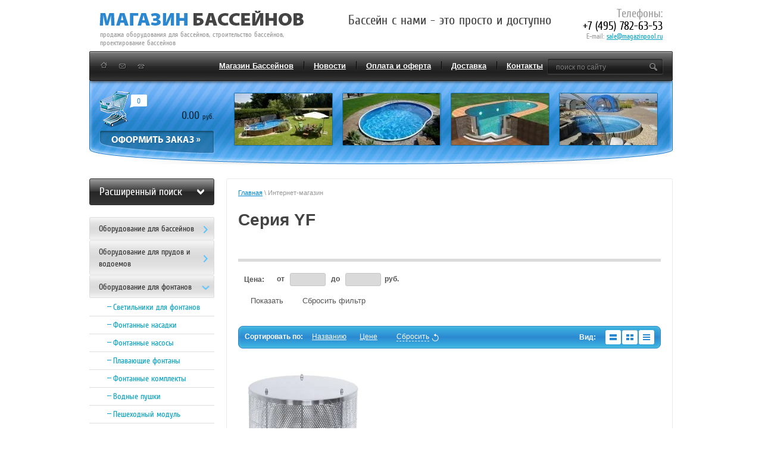

--- FILE ---
content_type: text/html; charset=utf-8
request_url: https://magazinpool.ru/internet-magazin/folder/seriya-yf
body_size: 20637
content:
<!doctype html>
<!--[if lt IE 7]> <html class="no-js lt-ie9 lt-ie8 lt-ie7" lang="ru"> <![endif]-->
<!--[if IE 7]> <html class="no-js lt-ie9 lt-ie8" lang="ru"> <![endif]-->
<!--[if IE 8]> <html class="no-js lt-ie9" lang="ru"> <![endif]-->
<!--[if gt IE 8]><!--> 
<html class="no-js" lang="ru">
<!--<![endif]--><head>
<link rel="icon" href="http://magazinpool.ru/favicon.ico" type="image/x-icon" />
<link rel="shortcut icon" href="http://magazinpool.ru/favicon.ico" type="image/x-icon" />
<meta name="robots" content="all"/>
<meta http-equiv="Content-Type" content="text/html; charset=UTF-8" />
<meta name="keywords" content="Серия YF " />
<meta name="SKYPE_TOOLBAR" content="SKYPE_TOOLBAR_PARSER_COMPATIBLE" />
<meta name="description" content="Серия YF " />
<meta name="keywords" content="Серия YF " />
<title>Серия YF </title>

<link href="/t/v169/images/styles.css" rel="stylesheet" type="text/css" />
<link href="/t/v169/images/styles_shop.css" rel="stylesheet" type="text/css" />

<script src="/g/libs/jquery/1.10.2/jquery.min.js"></script>

<script type="text/javascript" src="/t/v169/images/dropdown_menu.js"></script>
<meta name="google-site-verification" content="jKa1e4ym-ZnKylK9jWJjvVgnmSByIQ_gAk0V3od4uDE" />
<meta name="yandex-verification" content="4b67d6399b647404" />
<link rel='stylesheet' type='text/css' href='/shared/highslide-4.1.13/highslide.min.css'/>
<script type='text/javascript' src='/shared/highslide-4.1.13/highslide-full.packed.js'></script>
<script type='text/javascript'>
hs.graphicsDir = '/shared/highslide-4.1.13/graphics/';
hs.outlineType = null;
hs.showCredits = false;
hs.lang={cssDirection:'ltr',loadingText:'Загрузка...',loadingTitle:'Кликните чтобы отменить',focusTitle:'Нажмите чтобы перенести вперёд',fullExpandTitle:'Увеличить',fullExpandText:'Полноэкранный',previousText:'Предыдущий',previousTitle:'Назад (стрелка влево)',nextText:'Далее',nextTitle:'Далее (стрелка вправо)',moveTitle:'Передвинуть',moveText:'Передвинуть',closeText:'Закрыть',closeTitle:'Закрыть (Esc)',resizeTitle:'Восстановить размер',playText:'Слайд-шоу',playTitle:'Слайд-шоу (пробел)',pauseText:'Пауза',pauseTitle:'Приостановить слайд-шоу (пробел)',number:'Изображение %1/%2',restoreTitle:'Нажмите чтобы посмотреть картинку, используйте мышь для перетаскивания. Используйте клавиши вперёд и назад'};</script>

            <!-- 46b9544ffa2e5e73c3c971fe2ede35a5 -->
            <script src='/shared/s3/js/lang/ru.js'></script>
            <script src='/shared/s3/js/common.min.js'></script>
        <link rel='stylesheet' type='text/css' href='/shared/s3/css/calendar.css' /><link rel="icon" href="/favicon.ico" type="image/x-icon">

<!--s3_require-->
<link rel="stylesheet" href="/g/basestyle/1.0.1/user/user.css" type="text/css"/>
<link rel="stylesheet" href="/g/basestyle/1.0.1/user/user.blue.css" type="text/css"/>
<script type="text/javascript" src="/g/basestyle/1.0.1/user/user.js" async></script>
<!--/s3_require-->

			
		
		
		
			<link rel="stylesheet" type="text/css" href="/g/shop2v2/default/css/theme.less.css">		
			<script type="text/javascript" src="/g/printme.js"></script>
		<script type="text/javascript" src="/g/shop2v2/default/js/tpl.js"></script>
		<script type="text/javascript" src="/g/shop2v2/default/js/baron.min.js"></script>
		
			<script type="text/javascript" src="/g/shop2v2/default/js/shop2.2.js"></script>
		
	<script type="text/javascript">shop2.init({"productRefs": [],"apiHash": {"getPromoProducts":"2263b0d8c79e98c708af52502c929f2e","getSearchMatches":"beb70aed1bca6ca86e5a22f260a2ec5a","getFolderCustomFields":"490ad233c75ac89b8b40c4e9a3ed9de9","getProductListItem":"7d02030ce2724e92027c10e23fdc9fe4","cartAddItem":"114f80ebcacc79a8951c221d6b1158bc","cartRemoveItem":"710263370c238126121b19a01ef279a5","cartUpdate":"c5848ee63d23a228446bbf2a5df6b8f8","cartRemoveCoupon":"a3a067e375ddfe12f29612ee532348f6","cartAddCoupon":"f283204d903a714b7c054fd33a1a2c1e","deliveryCalc":"e40c894bf7ac06a0214983b708f019cb","printOrder":"b0ae506934c16997128b57856944a5c0","cancelOrder":"39080c64540bcc4bd9c2b63a7f267efb","cancelOrderNotify":"3e0bf6ca61ed459f1e826303db76b1ac","repeatOrder":"fa4a90fe2fcc8fd613f5967c0225331f","paymentMethods":"e9cb21e917e74c1a59026ee17c696f33","compare":"7b90d289567170ab256f3303e9b84a4f"},"hash": null,"verId": 114329,"mode": "folder","step": "","uri": "/internet-magazin","IMAGES_DIR": "/d/","my": {"list_picture_enlarge":true,"accessory":"\u0410\u043a\u0441\u0435\u0441\u0441\u0443\u0430\u0440\u044b","kit":"\u041a\u043e\u043c\u043f\u043b\u0435\u043a\u0442","recommend":"\u0420\u0435\u043a\u043e\u043c\u0435\u043d\u0434\u0443\u0435\u043c\u044b\u0435","similar":"\u041f\u043e\u0445\u043e\u0436\u0438\u0435","modification":"\u041c\u043e\u0434\u0438\u0444\u0438\u043a\u0430\u0446\u0438\u0438","buy_alias":"\u0414\u043e\u0431\u0430\u0432\u0438\u0442\u044c,<br>\u0432 \u043a\u043e\u0440\u0437\u0438\u043d\u0443"},"shop2_cart_order_payments": 1,"cf_margin_price_enabled": 0,"maps_yandex_key":"","maps_google_key":""});shop2.filter._pre_params = "&s[folder_id]=474213303";</script>
<style type="text/css">.product-item-thumb {width: 200px;}.product-item-thumb .product-image, .product-item-simple .product-image {height: 200px;width: 200px;}.product-item-thumb .product-amount .amount-title {width: 104px;}.product-item-thumb .product-price {width: 150px;}.shop2-product .product-side-l {width: 200px;}.shop2-product .product-image {height: 200px;width: 200px;}.shop2-product .product-thumbnails li {width: 56px;height: 56px;}</style>
<link rel="stylesheet" href="/t/v169/images/css/shop.scss.css">
<script src="/t/v169/images/js/main.js"></script>
<script src="/t/v169/images/modernizr-2.5.3.min.js"></script>
<script type="text/javascript" src="/t/v169/images/no_cookies.js"></script>
<script type="text/javascript" src="/shared/s3/js/shop_pack_4.js"></script>
<script type="text/javascript" src="/t/v169/images/shop_easing.js"></script>


<script type="text/javascript" src="/t/v169/images/link_top.js"></script>



<script type="text/javascript">
hs.captionId = 'the-caption';
hs.outlineType = 'rounded-white';
widgets.addOnloadEvent = function() {
hs.preloadImages(5);
}
</script>


</head>
<body>
<div class="site-wrap">
  <div class="site-wrap-in">
    <header class="site-header">
      <div class="site-logo"><a href="http://magazinpool.ru"><img src="/t/v169/images/logo.png" alt="Компания АПК-Строй" /></a></div>
      <div class="site-activity">продажа оборудования для бассейнов, строительство бассейнов, проектирование бассейнов</div>
      <div class="site-slogan"><p>Бассейн с нами - это просто и доступно</p></div>
      <div class="site-phone"><p><span style="font-size: 14pt;">Телефоны: </span></p>

<p><span style="font-size: 14pt; color: #000000;">+7 (495) 782-63-53</span><br />
E-mail: <a href="mailto:sale@magazinpool.ru">sale@magazinpool.ru</a></p>

<p>&nbsp;</p></div>
            <nav>
        <ul class="top-menu">
                    <li ><a href="/" >Магазин Бассейнов</a></li>
                    <li ><a href="/news" >Новости</a></li>
                    <li ><a href="/oplata-i-oferta" >Оплата и оферта</a></li>
                    <li ><a href="/dostavka" >Доставка</a></li>
                    <li ><a href="/contacts" >Контакты</a></li>
                  </ul>
      </nav>
            <div class="ico1"><a href="/"><img src="/t/v169/images/ico1.png"></a></div>
      <div class="ico2"><a href="/"><img src="/t/v169/images/ico2.png"></a></div>
      <div class="ico3"><a href="/"><img src="/t/v169/images/ico3.png"></a></div>
            <div class="top-pics"> 
                <div class="pics"><a href="/"><img src="/d/verh5.jpg" alt=""></a></div>
                <div class="pics"><a href="/"><img src="/d/verh6.jpg" alt=""></a></div>
                <div class="pics"><a href="/"><img src="/d/verh7.jpg" alt=""></a></div>
                <div class="pics"><a href="/"><img src="/d/verh8.jpg" alt=""></a></div>
         
      </div>
            <div class="cart">
        <div id="shop2-cart-preview">
		<div class="sum">0.00 <span>руб.</span></div>
    <div class="amoun">0</div>
    <a class="zak" href="/internet-magazin/cart"></a>
</div><!-- Cart Preview -->      </div>
      <nav>
        <div class="site-search">
          <form action="/search" method="get"  class="search1" >
            <input name="search" type="text" class="site-search-text" onBlur="this.value=this.value==''?'поиск по сайту':this.value" onFocus="this.value=this.value=='поиск по сайту'?'':this.value;" value="поиск по сайту" />
            <input type="submit" class="site-search-button" value="" />
          <re-captcha data-captcha="recaptcha"
     data-name="captcha"
     data-sitekey="6LcNwrMcAAAAAOCVMf8ZlES6oZipbnEgI-K9C8ld"
     data-lang="ru"
     data-rsize="invisible"
     data-type="image"
     data-theme="light"></re-captcha></form>
        </div>
      </nav>
    </header>
    <div class="site-content-wrap site-content-wrap2">
      <div class="site-content-middle">
        <div class="site-content-middle-in site-content-middle-in2">
          <div class="site-content-middle-in-2">
            <div class="site-path"><a href="/">Главная</a> \ Интернет-магазин&nbsp;</div>
            <h1>Серия YF</h1>
                        <ul class="shop-categor-block shop-categor-block-in">
																																																																																																																																																																																																																																																	</ul>
<br class="clear" />	
	<div class="shop2-cookies-disabled shop2-warning hide"></div>
	
	
	
		
		
							
			
							
			
							
			
		
		
		
			
			

                    
        
                    
        
    
    
        		
			        				<form action="#" class="shop2-filter">
					<a id="shop2-filter"></a>
	
	                			<table class="table-filter-param">
                                    					<tr class="type-text">
						<th>Цена:</th>
						<td>
							<label>
								<strong>от</strong> <input class="shop2-input-float" type="text" value="" name="s[price][min]"/>
							</label>
							<label>
								<strong>до</strong> <input class="shop2-input-float" type="text" value="" name="s[price][max]"/>
							</label>
							&nbsp;<strong>руб.</strong>
						</td>
					</tr>
                
                
                                
                
                
                
                
			</table>
        
	
					<div class="result  hide">
	                    Найдено: <span id="filter-result">0</span>
						<span class="result-arrow">&nbsp;</span>
					</div>
					<a href="#" class="shop2-btn shop2-filter-go">Показать</a>
					<a href="/internet-magazin/folder/seriya-yf" class="shop2-btn">Сбросить фильтр</a>
					<div class="shop2-clear-container"></div>
	
	
				<re-captcha data-captcha="recaptcha"
     data-name="captcha"
     data-sitekey="6LcNwrMcAAAAAOCVMf8ZlES6oZipbnEgI-K9C8ld"
     data-lang="ru"
     data-rsize="invisible"
     data-type="image"
     data-theme="light"></re-captcha></form><!-- Filter -->
	                

        
            
            
            
            
            
            
            
            
            

			<div class="shop2-sorting-panel">
				<div class="sorting">
					<strong class="sort-title">Сортировать по:</strong>
					<a href="#" id="shop2-sorting-name" class="sort-param " data-name="name">Названию<span>&nbsp;</span></a>

                    						<a href="#" id="shop2-sorting-price" class="sort-param " data-name="price">Цене<span>&nbsp;</span></a>
                    
                    
                    
					<a href="#" class="sort-reset"><ins>Сбросить</ins><span>&nbsp;</span></a>
				</div>

				<div class="view-shop">
                    					<strong>Вид:</strong>
					<a href="#" title="Список" data-value="simple" class="shop2-btn simple "><span>&nbsp;</span></a>
					<a href="#" title="Витрина" data-value="thumbs" class="shop2-btn thumbs  active-view"><span>&nbsp;</span></a>
					<a href="#" title="Прайс-лист" data-value="list" class="shop2-btn pricelist "><span>&nbsp;</span></a>
				</div>
			</div>
        
    				    



			<div class="product-list product-list-thumbs">
						        
<form method="post" action="/internet-magazin?mode=cart&amp;action=add" accept-charset="utf-8" class="shop2-product-item product-item-thumb ">

    <input type="hidden" name="kind_id" value="988309903" />
    <input type="hidden" name="product_id" value="776582303" />
    <input type="hidden" name="meta" value="null" />

    <div class="product-top">
        <div class="product-image">
                            <a href="/internet-magazin/product/suction-strainer-yf-400-4-900-l-min-yf-400-zashchitnaya-setka-na-zabor-vody">
                    <img src="/thumb/2/Oh7j_fy0aJYTt58BBOehvA/200r200/d/1450955396_397615_16.jpg" alt="Suction Strainer YF-400, 4&quot;, 900 l/min (YF-400) Защитная сетка на забор воды" title="Suction Strainer YF-400, 4&quot;, 900 l/min (YF-400) Защитная сетка на забор воды" />
                </a>
                <div class="verticalMiddle"></div>
                                </div>

                
        <div class="product-name"><a href="/internet-magazin/product/suction-strainer-yf-400-4-900-l-min-yf-400-zashchitnaya-setka-na-zabor-vody">Suction Strainer YF-400, 4", 900 l/min (YF-400) Защитная сетка на забор воды</a></div>
        
        
	
		
	
	
					<div class="product-article"><span>Артикул:</span> YF-400</div>
	
	        
                
        

 
	
			<div class="product-compare">
			<label>
				<input type="checkbox" value="988309903"/>
				Добавить к сравнению
			</label>
		</div>
		
	
		
		
	

                    
            
				
	<div class="product-amount">
					<div class="amount-title">Количество:</div>
							<div class="shop2-product-amount">
				<button type="button" class="amount-minus">&#8722;</button><input type="text" name="amount" data-kind="988309903"  data-min="1" data-multiplicity="" maxlength="4" value="1" /><button type="button" class="amount-plus">&#43;</button>
			</div>
						</div>
        
    </div>
            <div class="product-bot">
             <div class="product-price">
                	
                			<div class="price-current">Цена по запросу</div>
	            </div>
            
			<button class="shop2-product-btn type-2 buy" type="submit">
			<span>Добавить,<br>в корзину</span>
		</button>
	

<input type="hidden" value="Suction Strainer YF-400, 4&quot;, 900 l/min (YF-400) Защитная сетка на забор воды" name="product_name" />
<input type="hidden" value="https://magazinpool.ru/internet-magazin/product/suction-strainer-yf-400-4-900-l-min-yf-400-zashchitnaya-setka-na-zabor-vody" name="product_link" />                    </div>
    <re-captcha data-captcha="recaptcha"
     data-name="captcha"
     data-sitekey="6LcNwrMcAAAAAOCVMf8ZlES6oZipbnEgI-K9C8ld"
     data-lang="ru"
     data-rsize="invisible"
     data-type="image"
     data-theme="light"></re-captcha></form>	
		</div>
				
			
		
	


	
	<br clear="all">
            </div>
        </div>
      </div>
      <aside class="site-content-left">
      		
	
<div class="shop2-block search-form ">
	<div class="block-title">
		<strong>Расширенный поиск</strong>
		<span>&nbsp;</span>
	</div>
	<div class="block-body">
		<form action="/internet-magazin/search" enctype="multipart/form-data">
			<input type="hidden" name="sort_by" value=""/>
			
							<div class="row">
					<div class="row-title">Цена (руб.):</div>
					<label><span>от</span>&nbsp;<input name="s[price][min]" type="text" size="5" class="small" value="" /></label>
					&nbsp;
					<label><span>до</span>&nbsp;<input name="s[price][max]" type="text" size="5" class="small" value="" /></label>
				</div>
			
							<div class="row">
					<label class="row-title" for="shop2-name">Название:</label>
					<input type="text" name="s[name]" size="20" id="shop2-name" value="" />
				</div>
			
							<div class="row">
					<label class="row-title" for="shop2-article">Артикул:</label>
					<input type="text" name="s[article]" id="shop2-article" value="" />
				</div>
			
							<div class="row">
					<label class="row-title" for="shop2-text">Текст:</label>
					<input type="text" name="search_text" size="20" id="shop2-text"  value="" />
				</div>
			
			
							<div class="row">
					<div class="row-title">Выберите категорию:</div>
					<select name="s[folder_id]" id="s[folder_id]">
						<option value="">Все</option>
																																		<option value="129387603" >
									 Оборудование для бассейнов
								</option>
																												<option value="103619803" >
									&raquo; Фильтр для бассейна
								</option>
																												<option value="500081303" >
									&raquo;&raquo; Фильтровальные установки с насосом
								</option>
																												<option value="500081503" >
									&raquo;&raquo; Фильтр без насоса
								</option>
																												<option value="500081903" >
									&raquo;&raquo; Фильтрующие материалы
								</option>
																												<option value="103620203" >
									&raquo; Закладные из нержавеющей стали
								</option>
																												<option value="103620003" >
									&raquo; Закладные из пластика
								</option>
																												<option value="134444803" >
									&raquo; Химия для бассейнов от Маркопул Кемиклс
								</option>
																												<option value="103620603" >
									&raquo; Химстанции для бассейна
								</option>
																												<option value="141866603" >
									&raquo;&raquo; КРИСТАЛЛ - Российский производитель
								</option>
																												<option value="141867403" >
									&raquo;&raquo; УФ обработка воды бассейна
								</option>
																												<option value="141867603" >
									&raquo;&raquo; Станции дезинфекции из Германии
								</option>
																												<option value="141867803" >
									&raquo;&raquo; Станции дезинфекции из Италии
								</option>
																												<option value="134445003" >
									&raquo; Химия для бассейнов BAYROL Германия
								</option>
																												<option value="103620803" >
									&raquo; Подогрев воды в бассейне
								</option>
																												<option value="149388403" >
									&raquo;&raquo; Электронагреватели
								</option>
																												<option value="149388603" >
									&raquo;&raquo; Теплообменники
								</option>
																												<option value="475359903" >
									&raquo;&raquo; Тепловые насосы
								</option>
																												<option value="475359503" >
									&raquo;&raquo;&raquo; Fairland
								</option>
																												<option value="475359703" >
									&raquo;&raquo;&raquo; Hayward
								</option>
																												<option value="103621003" >
									&raquo; Лестницы для бассейна
								</option>
																												<option value="103621203" >
									&raquo; Противоток - устройство искуственного течения
								</option>
																												<option value="103621403" >
									&raquo; Подводное освещение
								</option>
																												<option value="475835703" >
									&raquo; Роботы пылесосы для бассейна
								</option>
																												<option value="103621603" >
									&raquo; Водопады-фонтаны
								</option>
																												<option value="103621803" >
									&raquo; Аэромассаж (гейзер)
								</option>
																												<option value="103622003" >
									&raquo; Гидромассаж
								</option>
																												<option value="103622203" >
									&raquo; Насосы
								</option>
																												<option value="480800703" >
									&raquo;&raquo; KRIPSOL Испания
								</option>
																												<option value="480801103" >
									&raquo;&raquo; HAYWARD
								</option>
																												<option value="485450103" >
									&raquo;&raquo; AquaViva
								</option>
																												<option value="103622403" >
									&raquo; Блоки управления оборудованием бассейна
								</option>
																												<option value="129080603" >
									&raquo;&raquo; Блоки управления бассейном ДАРИН-ПРО РОССИЯ
								</option>
																												<option value="129080803" >
									&raquo;&raquo; Блоки управления бассейном на основе комплектующих АВВ
								</option>
																												<option value="139874203" >
									&raquo; Трубы и фитинги ПВХ
								</option>
																												<option value="140927003" >
									&raquo;&raquo; Тройники
								</option>
																												<option value="140927203" >
									&raquo;&raquo; Угольник 90 градусов
								</option>
																												<option value="140927403" >
									&raquo;&raquo; Угольник 45 градусов
								</option>
																												<option value="140927603" >
									&raquo;&raquo; Фланцевое соединение
								</option>
																												<option value="140927803" >
									&raquo;&raquo; Трубы
								</option>
																												<option value="140928003" >
									&raquo;&raquo; Краны
								</option>
																												<option value="140928203" >
									&raquo;&raquo; Муфты переходные
								</option>
																												<option value="140928403" >
									&raquo;&raquo; Муфты с внутренней резьбой
								</option>
																												<option value="140928603" >
									&raquo;&raquo; Муфты с наружней резьбой
								</option>
																												<option value="140928803" >
									&raquo;&raquo; Муфты соеденительные
								</option>
																												<option value="140929003" >
									&raquo;&raquo; Обратные клапана
								</option>
																												<option value="140929203" >
									&raquo;&raquo; Муфты разъемные, разборное соединение
								</option>
																												<option value="161541900" >
									&raquo;&raquo; Клей  и прочее
								</option>
																												<option value="480802103" >
									&raquo; Оборудование общественных бассейнов
								</option>
																												<option value="480802303" >
									&raquo;&raquo; Подъемники для инвалидов
								</option>
																												<option value="480802503" >
									&raquo;&raquo; Фитнес
								</option>
																												<option value="480802703" >
									&raquo;&raquo; Разделительные дорожки и стартовые тумбы
								</option>
																												<option value="500081103" >
									&raquo; Осушители воздуха
								</option>
																												<option value="500082703" >
									&raquo; Плавающее покрытие
								</option>
																												<option value="161540500" >
									&raquo; Пленка ПВХ для бассейнов
								</option>
																												<option value="161542700" >
									&raquo; Переливная решетка
								</option>
																												<option value="129388603" >
									 Оборудование для прудов и водоемов
								</option>
																												<option value="103622803" >
									&raquo; Фильтрация для прудов и водоемов
								</option>
																												<option value="103623203" >
									&raquo; Насосы для водоемов, прудов, фонтанов
								</option>
																												<option value="103623403" >
									&raquo; Скиммеры - очистка зеркала воды прудов и водоемов.
								</option>
																												<option value="103623603" >
									&raquo; УФ установки для водоемов, борьба с сине-зелеными водорослями
								</option>
																												<option value="103624003" >
									&raquo; Фонтанные насадки, изливы и каменные фонтаны
								</option>
																												<option value="103624203" >
									&raquo; Освещение прудов водоемов фонтанов
								</option>
																												<option value="103624603" >
									&raquo; Аэраторы - обогащение пруда кислородом
								</option>
																												<option value="103624803" >
									&raquo; Пленка ПВХ, EPDM (бутилкаучук) для гидроизоляции водоема, готовые чаши декоративных водоемов
								</option>
																												<option value="103625003" >
									&raquo; Аксессуары и принадлежности для водоемов
								</option>
																												<option value="103625203" >
									&raquo; Фитинги и шланги для прудового оборудования
								</option>
																												<option value="103623803" >
									&raquo; Биологические препараты для прудов и фонтанов
								</option>
																												<option value="474173503" >
									 Оборудование для фонтанов
								</option>
																												<option value="474174903" >
									&raquo; Светильники для фонтанов
								</option>
																												<option value="474172903" >
									&raquo;&raquo; Серия UL(V) RGB PWM
								</option>
																												<option value="474173103" >
									&raquo;&raquo; Серия ULR RGBW
								</option>
																												<option value="474173303" >
									&raquo;&raquo; cерия XL
								</option>
																												<option value="474173703" >
									&raquo;&raquo; серия PL
								</option>
																												<option value="474173903" >
									&raquo;&raquo; серия Light Fixture
								</option>
																												<option value="474174503" >
									&raquo;&raquo; Safe Rain
								</option>
																												<option value="474247903" >
									&raquo; Фонтанные насадки
								</option>
																												<option value="474202503" >
									&raquo;&raquo; Одноструйные
								</option>
																												<option value="474203303" >
									&raquo;&raquo; Пенные
								</option>
																												<option value="474203703" >
									&raquo;&raquo; Многоструйные
								</option>
																												<option value="474204103" >
									&raquo;&raquo; Веерные
								</option>
																												<option value="474204303" >
									&raquo;&raquo; Полусферы
								</option>
																												<option value="474204503" >
									&raquo;&raquo; Сферы
								</option>
																												<option value="474204703" >
									&raquo;&raquo; Пленочные
								</option>
																												<option value="474204903" >
									&raquo;&raquo; Кольцевые
								</option>
																												<option value="474205103" >
									&raquo;&raquo; Линейные
								</option>
																												<option value="474205503" >
									&raquo;&raquo; Ротационные
								</option>
																												<option value="474205703" >
									&raquo;&raquo; Распыляющие
								</option>
																												<option value="474211703" >
									&raquo;&raquo; Плавающие шары
								</option>
																												<option value="474205903" >
									&raquo;&raquo; Водопады
								</option>
																												<option value="474248503" >
									&raquo; Фонтанные насосы
								</option>
																												<option value="474206503" >
									&raquo;&raquo; FP 6 SERIES
								</option>
																												<option value="474206703" >
									&raquo;&raquo; FPH SERIES
								</option>
																												<option value="474206903" >
									&raquo;&raquo; Кожухи FP SERIES
								</option>
																												<option value="474207103" >
									&raquo;&raquo; Кожухи USP SERIES
								</option>
																												<option value="474249903" >
									&raquo; Плавающие фонтаны
								</option>
																												<option value="474209703" >
									&raquo;&raquo; Display Aerator
								</option>
																												<option value="474210303" >
									&raquo;&raquo; Fountain
								</option>
																												<option value="474210903" >
									&raquo;&raquo; Titan
								</option>
																												<option value="474211303" >
									&raquo;&raquo; Titan Salt Water
								</option>
																												<option value="474211503" >
									&raquo;&raquo; Комплектующие
								</option>
																												<option value="474249703" >
									&raquo; Фонтанные комплекты
								</option>
																												<option value="474208303" >
									&raquo;&raquo; Серия FK.VL
								</option>
																												<option value="474215503" >
									&raquo;&raquo; Шкафы управления комплектами FK
								</option>
																												<option value="474209103" >
									&raquo;&raquo; Серия MINI Blueline
								</option>
																												<option value="474208503" >
									&raquo;&raquo; Серия B
								</option>
																												<option value="474208703" >
									&raquo;&raquo; Серия C
								</option>
																												<option value="474208903" >
									&raquo;&raquo; Серия D
								</option>
																												<option value="474248703" >
									&raquo; Водные пушки
								</option>
																												<option value="474207303" >
									&raquo;&raquo; Jumping Jet
								</option>
																												<option value="474207503" >
									&raquo;&raquo; Laminar Jet
								</option>
																												<option value="474207703" >
									&raquo;&raquo; Rainbow Jet
								</option>
																												<option value="474207903" >
									&raquo; Пешеходный модуль
								</option>
																												<option value="474208103" >
									&raquo; Водный экран
								</option>
																												<option value="474249103" >
									&raquo; Крепеж и фитинги
								</option>
																												<option value="474206303" >
									&raquo;&raquo; Крепление
								</option>
																												<option value="474216503" >
									&raquo;&raquo; Шаровые соединения
								</option>
																												<option value="474216303" >
									&raquo;&raquo; Хомуты из нержавеющей стали
								</option>
																												<option value="474215903" >
									&raquo;&raquo; Фитинги
								</option>
																												<option value="474249303" >
									&raquo; Закладные детали и фильтрующие сетки
								</option>
																												<option value="474212503" >
									&raquo;&raquo; Overflow Drain Adjustable
								</option>
																												<option value="474212103" >
									&raquo;&raquo; Cable Inlets with Junction Box
								</option>
																												<option value="474211903" >
									&raquo;&raquo; Cable inlet/ Stub ups
								</option>
																												<option value="474212303" >
									&raquo;&raquo; Wall Flush Mounted Adjustable Overflow
								</option>
																												<option value="474212703" >
									&raquo;&raquo; Floor Drain
								</option>
																												<option value="474212903" >
									&raquo;&raquo; Floor/Wall Fittings
								</option>
																												<option value="474213103" >
									&raquo;&raquo; Серия YH
								</option>
																												<option value="474213303" >
									&raquo;&raquo; Серия YF
								</option>
																												<option value="474213503" >
									&raquo;&raquo; Серия YFM
								</option>
																												<option value="474249503" >
									&raquo; Кабель и системы управления
								</option>
																												<option value="474214503" >
									&raquo;&raquo; Wind Control Panel
								</option>
																												<option value="474214703" >
									&raquo;&raquo; Water Level Control
								</option>
																												<option value="474215103" >
									&raquo;&raquo; Контролеры
								</option>
																												<option value="474215303" >
									&raquo;&raquo; Шкафы управления
								</option>
																												<option value="474213703" >
									&raquo;&raquo; Кабель подводный
								</option>
																												<option value="474214103" >
									&raquo;&raquo; Кабель экранированный
								</option>
																												<option value="474214303" >
									&raquo;&raquo; Подводные кабельные муфты и коробки
								</option>
																												<option value="474214903" >
									&raquo;&raquo; Клапаны соленоидные
								</option>
																												<option value="129386203" >
									 Каркасные бассейны для дачи
								</option>
																												<option value="103619603" >
									&raquo; Каркасный бассейн (сборный бассейн для дачи) из Канады
								</option>
																												<option value="105142803" >
									&raquo; Монтаж бассейнов Atlantic Pool
								</option>
																												<option value="103623003" >
									&raquo; Аксессуары для каркасных бассейнов
								</option>
																												<option value="111231603" >
									 Распродажа оборудования
								</option>
																												<option value="151986603" >
									 Насосы Pedrollo
								</option>
																												<option value="474781703" >
									&raquo; Вихревые насосы
								</option>
																												<option value="474658103" >
									&raquo;&raquo; Pedrollo PK
								</option>
																												<option value="474657103" >
									&raquo;&raquo; Pedrollo PKS
								</option>
																												<option value="474657303" >
									&raquo;&raquo; Pedrollo PQ
								</option>
																												<option value="474657703" >
									&raquo;&raquo; Pedrollo PQA
								</option>
																												<option value="474657903" >
									&raquo;&raquo; Pedrollo PV
								</option>
																												<option value="474781903" >
									&raquo; Самовсасывающие насосы для воды
								</option>
																												<option value="474658303" >
									&raquo;&raquo; Pedrollo CK
								</option>
																												<option value="474658503" >
									&raquo;&raquo; Pedrollo CKR
								</option>
																												<option value="474658703" >
									&raquo;&raquo; Pedrollo JCR1
								</option>
																												<option value="474659103" >
									&raquo;&raquo; Pedrollo JDW
								</option>
																												<option value="474659303" >
									&raquo;&raquo; Pedrollo JSW1
								</option>
																												<option value="474659503" >
									&raquo;&raquo; Pedrollo JSW2
								</option>
																												<option value="474659703" >
									&raquo;&raquo; Pedrollo JSW3
								</option>
																												<option value="474659903" >
									&raquo;&raquo; Pedrollo PLURIJET 90-130-200
								</option>
																												<option value="474658903" >
									&raquo;&raquo; Самовсасывающие насосы для воды
								</option>
																												<option value="474782103" >
									&raquo; Центробежные насосы
								</option>
																												<option value="474660103" >
									&raquo;&raquo; Pedrollo 2-4CP
								</option>
																												<option value="474660303" >
									&raquo;&raquo; Pedrollo 2CP
								</option>
																												<option value="474660703" >
									&raquo;&raquo; Pedrollo AL-RED
								</option>
																												<option value="474660903" >
									&raquo;&raquo; Pedrollo CP 0
								</option>
																												<option value="474660503" >
									&raquo;&raquo; Pedrollo 2-5 CR
								</option>
																												<option value="474661703" >
									&raquo;&raquo; Pedrollo CP 1.1-11 кВт
								</option>
																												<option value="474661103" >
									&raquo;&raquo; 25 2
								</option>
																												<option value="474661303" >
									&raquo;&raquo; 2 кВт
								</option>
																												<option value="474661503" >
									&raquo;&raquo; Центробежные насосы
								</option>
																												<option value="474661903" >
									&raquo;&raquo; Pedrollo F без фланца
								</option>
																												<option value="474662103" >
									&raquo;&raquo; Pedrollo HF высокой производительности
								</option>
																												<option value="474662303" >
									&raquo;&raquo; Pedrollo HF средней производительности
								</option>
																												<option value="474662503" >
									&raquo;&raquo; Pedrollo NGA
								</option>
																												<option value="474662703" >
									&raquo;&raquo; Pedrollo NGA PRO
								</option>
																												<option value="474662903" >
									&raquo; Насосные станции
								</option>
																												<option value="474782703" >
									&raquo; Дренажные насосы
								</option>
																												<option value="474663103" >
									&raquo;&raquo; Pedrollo RX VORTEX
								</option>
																												<option value="474663303" >
									&raquo;&raquo; Pedrollo TOP VORTEX
								</option>
																												<option value="474663503" >
									&raquo;&raquo; Pedrollo D
								</option>
																												<option value="474663703" >
									&raquo;&raquo; Pedrollo DC
								</option>
																												<option value="474663903" >
									&raquo;&raquo; Pedrollo RX
								</option>
																												<option value="474664103" >
									&raquo;&raquo; Pedrollo TOP
								</option>
																												<option value="474664303" >
									&raquo;&raquo; Pedrollo TOP FLOOR
								</option>
																												<option value="474782903" >
									&raquo; Фекальные насосы
								</option>
																												<option value="474664503" >
									&raquo;&raquo; Pedrollo MC-F (PMC)
								</option>
																												<option value="474664703" >
									&raquo;&raquo; Погружные фекальные насосы
								</option>
																												<option value="474665103" >
									&raquo;&raquo; Pedrollo TRITUS
								</option>
																												<option value="474664903" >
									&raquo;&raquo; Pedrollo ZX2
								</option>
																												<option value="474665303" >
									&raquo;&raquo; Pedrollo BC 50
								</option>
																												<option value="474665503" >
									&raquo;&raquo; Pedrollo VX-ST
								</option>
																												<option value="474665703" >
									&raquo;&raquo; Pedrollo MC 45
								</option>
																												<option value="474665903" >
									&raquo;&raquo; Pedrollo MC 50-70
								</option>
																												<option value="474666103" >
									&raquo;&raquo; Pedrollo MC-INOX
								</option>
																												<option value="474666303" >
									&raquo;&raquo; Pedrollo VX
								</option>
																												<option value="474666503" >
									&raquo;&raquo; Pedrollo VXC 35 45
								</option>
																												<option value="474666703" >
									&raquo;&raquo; Pedrollo VXC 50-70
								</option>
																												<option value="474666903" >
									&raquo;&raquo; Pedrollo VXC-F
								</option>
																												<option value="474667103" >
									&raquo;&raquo; Pedrollo ZX
								</option>
																												<option value="474667303" >
									&raquo;&raquo; Pedrollo BC-ST
								</option>
																												<option value="474923503" >
									&raquo; Насосы для колодцев
								</option>
																												<option value="474667503" >
									&raquo;&raquo; Pedrollo NK2
								</option>
																												<option value="474667703" >
									&raquo;&raquo; Pedrollo TOP MULTI
								</option>
																												<option value="474667903" >
									&raquo;&raquo; Pedrollo TOP MULTI TECH
								</option>
																												<option value="474923703" >
									&raquo; Насосы для скважин
								</option>
																												<option value="474668103" >
									&raquo;&raquo; Pedrollo DAVIS
								</option>
																												<option value="474668303" >
									&raquo;&raquo; Pedrollo 4SR
								</option>
																												<option value="474668503" >
									&raquo;&raquo; Двигатели к скважинным насосам 4SR/6SR
								</option>
																												<option value="474668703" >
									&raquo;&raquo; 4FK/6FK
								</option>
																												<option value="474668903" >
									&raquo;&raquo; Pedrollo SALI
								</option>
																												<option value="474669103" >
									&raquo;&raquo; Скважинный насос 3 дюйма Pedrollo 3SR
								</option>
																												<option value="474669303" >
									&raquo;&raquo; Pedrollo 4BLOCK
								</option>
																												<option value="474669503" >
									&raquo;&raquo; Pedrollo 6SR
								</option>
																												<option value="474669703" >
									&raquo;&raquo; Гидравлика 4SR-HYD
								</option>
																												<option value="474669903" >
									&raquo; Многоступенчатые вертикальные насосы
								</option>
																												<option value="474923903" >
									&raquo; Канализационные станции
								</option>
																												<option value="474670503" >
									&raquo;&raquo; Канализационные накопительные станции Pedrollo SAR 100 литров
								</option>
																												<option value="474670703" >
									&raquo;&raquo; Канализационные накопительные станции Pedrollo SAR 250 литров
								</option>
																												<option value="474670903" >
									&raquo;&raquo; Канализационные накопительные станции Pedrollo SAR 550 литров
								</option>
																												<option value="474672703" >
									&raquo; Агрегаты для поддержания давления
								</option>
																												<option value="474782503" >
									&raquo; Пульты управления и аксессуары для насосов Pedrollo
								</option>
																												<option value="474671303" >
									&raquo;&raquo; Пульты управления для скважинных насосов Pedrollo QEM 220В
								</option>
																												<option value="474671503" >
									&raquo;&raquo; Пульт управления для фекальных насосов Pedrollo QED1
								</option>
																												<option value="474671703" >
									&raquo;&raquo; Пульт управления для фекальных насосов Pedrollo QED2
								</option>
																												<option value="474671903" >
									&raquo;&raquo; Пульт управления для фекальных насосов Pedrollo QES
								</option>
																												<option value="474672103" >
									&raquo;&raquo; Пульты управления для скважинных насосов Pedrollo QET 380В
								</option>
																												<option value="474672303" >
									&raquo;&raquo; Пульты управления для скважинных 4&quot; насосов Pedrollo QSM с датчиком уровня 220В
								</option>
																												<option value="474672503" >
									&raquo;&raquo; Пульты управления для скважинных насосов Pedrollo QST с датчиком уровня 380В
								</option>
																												<option value="474674303" >
									&raquo;&raquo; Муфты изоляционные
								</option>
																												<option value="474675303" >
									&raquo;&raquo; Реле давления
								</option>
																												<option value="474675103" >
									&raquo;&raquo; Поплавки
								</option>
																												<option value="474674503" >
									&raquo;&raquo; Комплектующие к регуляторам давления
								</option>
																												<option value="474673703" >
									&raquo;&raquo; Трос и зажимы
								</option>
																												<option value="474674103" >
									&raquo;&raquo; Клапаны
								</option>
																												<option value="474673903" >
									&raquo;&raquo; Гибкие шланги
								</option>
																												<option value="474673503" >
									&raquo;&raquo; Аксесуары для канализационных накопительных станций SAR
								</option>
																												<option value="474673303" >
									&raquo;&raquo; Гидроаккумуляторы
								</option>
																												<option value="474670103" >
									&raquo;&raquo; EASY PRESS
								</option>
																												<option value="474670303" >
									&raquo;&raquo; EASY SMALL
								</option>
																												<option value="474671103" >
									&raquo;&raquo; Станция управления для погружных насосов EVOLUTION
								</option>
																		</select>
				</div>

				<div id="shop2_search_custom_fields"></div>
			
						<div id="shop2_search_global_fields">
				
							</div>
						
							<div class="row">
					<div class="row-title">Производитель:</div>
					<select name="s[vendor_id]">
						<option value="">Все</option>          
													<option value="4221603" >Atlantic Pool (Атлантик Пул Канада)</option>
													<option value="4221803" >Bayrol (Байрол Германия)</option>
													<option value="4222003" >Behncke (Бенке Германия)</option>
													<option value="49341403" >DIAL</option>
													<option value="6890003" >Emaux - Opus (Гонконг, КНР)</option>
													<option value="4222203" >EMEC (ЭМЕК Италия)</option>
													<option value="4222403" >ERGIS eurofilms</option>
													<option value="4222603" >Firestone</option>
													<option value="4222803" >Flexinox (Флексинокс Испания)</option>
													<option value="7926003" >Hidro Ten - Испания</option>
													<option value="4223003" >Kripsol (Крипсол Испания)</option>
													<option value="4223203" >MESSNER</option>
													<option value="4223403" >Mountfield (Маунтфилд Чехия)</option>
													<option value="4223603" >Pahlen (Пален Швеция)</option>
													<option value="9595603" >Pedrollo</option>
													<option value="4223803" >SELIGER waterpower</option>
													<option value="4224003" >Soll (Золь Германия)</option>
													<option value="4224203" >VAN ERP Int. (Нидерланды)</option>
													<option value="4224403" >VELDA</option>
													<option value="4224603" >Акватехника Россия</option>
													<option value="4224803" >ДАРИН-ПРО (Дарин Россия)</option>
													<option value="4225003" >Маркопул Кемиклс</option>
													<option value="6412803" >НПО ЛИТ, Россия</option>
											</select>
				</div>
			
											    <div class="row">
				        <div class="row-title">Новинка:</div>
				            				            <select name="s[flags][2]">
				            <option value="">Все</option>
				            <option value="1">да</option>
				            <option value="0">нет</option>
				        </select>
				    </div>
		    												    <div class="row">
				        <div class="row-title">Спецпредложение:</div>
				            				            <select name="s[flags][1]">
				            <option value="">Все</option>
				            <option value="1">да</option>
				            <option value="0">нет</option>
				        </select>
				    </div>
		    							
			

							<div class="row">
					<div class="row-title">Результатов на странице:</div>
					<select name="s[products_per_page]">
																										<option value="5">5</option>
																				<option value="20">20</option>
																				<option value="35">35</option>
																				<option value="50">50</option>
																				<option value="65">65</option>
																				<option value="80">80</option>
																				<option value="95">95</option>
											</select>
				</div>
			
			<div class="clear-container"></div>
			<div class="row">
				<button type="submit" class="search-btn">Найти</button>
			</div>
		<re-captcha data-captcha="recaptcha"
     data-name="captcha"
     data-sitekey="6LcNwrMcAAAAAOCVMf8ZlES6oZipbnEgI-K9C8ld"
     data-lang="ru"
     data-rsize="invisible"
     data-type="image"
     data-theme="light"></re-captcha></form>
		<div class="clear-container"></div>
	</div>
</div><!-- Search Form --> 
      				<ul class="left_menu"><li class="has-child"><a href="/internet-magazin/folder/oborudovaniye-dlya-basseynov" >Оборудование для бассейнов</a><ul class="level-2"><li class="has-child"><a href="/internet-magazin/filtratsiya-dlya-basseyna" >Фильтр для бассейна</a><ul class="level-3"><li><a href="/internet-magazin/folder/filtrovalnye-ustanovki-s-nasosom" >Фильтровальные установки с насосом</a></li><li><a href="/internet-magazin/folder/filtr-bez-nasosa" >Фильтр без насоса</a></li><li><a href="/internet-magazin/folder/filtruyushchie-materialy" >Фильтрующие материалы</a></li></ul></li><li><a href="/internet-magazin/zakladnyye-iz-nerzhaveyushchey-stali-dlya-basseyna" >Закладные из нержавеющей стали</a></li><li><a href="/internet-magazin/zakladnyye-iz-plastika-dlya-basseyna" >Закладные из пластика</a></li><li><a href="/internet-magazin/folder/khimiya-dlya-basseynov-ot-markopul-kemikls" >Химия для бассейнов от Маркопул Кемиклс</a></li><li class="has-child"><a href="/internet-magazin/stantsii-dezinfektsii-dlya-basseyna" >Химстанции для бассейна</a><ul class="level-3"><li><a href="/internet-magazin/folder/kristall-rossiyskiy-proizvoditel" >КРИСТАЛЛ - Российский производитель</a></li><li><a href="/internet-magazin/folder/uf-obrabotka-vody-basseyna" >УФ обработка воды бассейна</a></li><li><a href="/internet-magazin/folder/stantsii-dezinfektsii-iz-germanii" >Станции дезинфекции из Германии</a></li><li><a href="/internet-magazin/folder/stantsii-dezinfektsii-iz-italii" >Станции дезинфекции из Италии</a></li></ul></li><li><a href="/internet-magazin/folder/khimiya-dlya-basseynov-bayrol-germaniya" >Химия для бассейнов BAYROL Германия</a></li><li class="has-child"><a href="/internet-magazin/podogrev-vody-v-basseyne" >Подогрев воды в бассейне</a><ul class="level-3"><li><a href="/internet-magazin/folder/elektronagrevateli" >Электронагреватели</a></li><li><a href="/internet-magazin/folder/teploobmenniki" >Теплообменники</a></li><li class="has-child"><a href="/internet-magazin/folder/teplovye-nasosy" >Тепловые насосы</a><ul class="level-4"><li><a href="/internet-magazin/folder/fairland" >Fairland</a></li><li><a href="/internet-magazin/folder/hayward" >Hayward</a></li></ul></li></ul></li><li><a href="/internet-magazin/lestnitsy-dlya-basseyna" >Лестницы для бассейна</a></li><li><a href="/internet-magazin/protivotok-dlya-basseyna" >Противоток - устройство искуственного течения</a></li><li><a href="/internet-magazin/osveshcheniye-dlya-basseyna" >Подводное освещение</a></li><li><a href="/internet-magazin/folder/pylesosy-dlya-bassejna" >Роботы пылесосы для бассейна</a></li><li><a href="/internet-magazin/vodopady-fontany-dlya-basseyna" >Водопады-фонтаны</a></li><li><a href="/internet-magazin/aeromassazh-dlya-basseyna" >Аэромассаж (гейзер)</a></li><li><a href="/internet-magazin/gidromassazh-dlya-basseyna" >Гидромассаж</a></li><li class="has-child"><a href="/internet-magazin/nasosy-dlya-basseyna" >Насосы</a><ul class="level-3"><li><a href="/internet-magazin/folder/kripsol-ispaniya" >KRIPSOL Испания</a></li><li><a href="/internet-magazin/folder/hayward-1" >HAYWARD</a></li><li><a href="/internet-magazin/folder/aquaviva-1" >AquaViva</a></li></ul></li><li class="has-child"><a href="/internet-magazin/folder/bloki-upravleniya-oborudovaniyem-basseyna" >Блоки управления оборудованием бассейна</a><ul class="level-3"><li><a href="/internet-magazin/folder/bloki-upravleniya-basseynom-darin-pro-rossiya" >Блоки управления бассейном ДАРИН-ПРО РОССИЯ</a></li><li><a href="/internet-magazin/folder/bloki-upravleniya-basseynom-na-osnove-komplektuyushchikh-avv" >Блоки управления бассейном на основе комплектующих АВВ</a></li></ul></li><li class="has-child"><a href="/internet-magazin/folder/truby-i-fitingi-pvkh" >Трубы и фитинги ПВХ</a><ul class="level-3"><li><a href="/internet-magazin/folder/troyniki" >Тройники</a></li><li><a href="/internet-magazin/folder/ugolnik-90-gradusov" >Угольник 90 градусов</a></li><li><a href="/internet-magazin/folder/ugolnik-45-gradusov" >Угольник 45 градусов</a></li><li><a href="/internet-magazin/folder/flantsevoye-soyedineniye" >Фланцевое соединение</a></li><li><a href="/internet-magazin/folder/truby" >Трубы</a></li><li><a href="/internet-magazin/folder/krany" >Краны</a></li><li><a href="/internet-magazin/folder/mufty-perekhodnyye" >Муфты переходные</a></li><li><a href="/internet-magazin/folder/mufty-s-vnutrenney-rezboy" >Муфты с внутренней резьбой</a></li><li><a href="/internet-magazin/folder/mufty-s-naruzhney-rezboy" >Муфты с наружней резьбой</a></li><li><a href="/internet-magazin/folder/mufty-soyedenitelnyye" >Муфты соеденительные</a></li><li><a href="/internet-magazin/folder/obratnyye-klapana" >Обратные клапана</a></li><li><a href="/internet-magazin/folder/mufty-raz-yemnyye-razbornoye-soyedineniye" >Муфты разъемные, разборное соединение</a></li><li><a href="/internet-magazin/folder/klej-i-prochee" >Клей  и прочее</a></li></ul></li><li class="has-child"><a href="/internet-magazin/folder/oborudovanie-obshchestvennyh-bassejnov" >Оборудование общественных бассейнов</a><ul class="level-3"><li><a href="/internet-magazin/folder/pod-emniki-dlya-invalidov" >Подъемники для инвалидов</a></li><li><a href="/internet-magazin/folder/fitnes" >Фитнес</a></li><li><a href="/internet-magazin/folder/razdelitelnye-dorozhki-i-startovye-tumby" >Разделительные дорожки и стартовые тумбы</a></li></ul></li><li><a href="/internet-magazin/folder/osushiteli-vozduha" >Осушители воздуха</a></li><li><a href="/internet-magazin/folder/plavayushchee-pokrytie" >Плавающее покрытие</a></li><li><a href="/internet-magazin/folder/plenka-pvh-dlya-bassejnov" >Пленка ПВХ для бассейнов</a></li><li><a href="/internet-magazin/folder/perelivnaya-reshetka" >Переливная решетка</a></li></ul></li><li class="has-child"><a href="/internet-magazin/folder/oborudovaniye-dlya-prudov-i-vodoyemov" >Оборудование для прудов и водоемов</a><ul class="level-2"><li><a href="/internet-magazin/filtratsiya-dlya-prudov-i-vodoyemov" >Фильтрация для прудов и водоемов</a></li><li><a href="/internet-magazin/nasosy-dlya-vodoyemov,-prudov,-fontanov" >Насосы для водоемов, прудов, фонтанов</a></li><li><a href="/internet-magazin/skimmery---ochistka-zerkala-vody-prudov-i-vodoyemov." >Скиммеры - очистка зеркала воды прудов и водоемов.</a></li><li><a href="/internet-magazin/uf-ustanovki-dlya-vodoyemov,-borba-s-sine-zelenymi-vodoroslyami" >УФ установки для водоемов, борьба с сине-зелеными водорослями</a></li><li><a href="/internet-magazin/fontannyye-nasadki,-izlivy-i-kamennyye-fontany" >Фонтанные насадки, изливы и каменные фонтаны</a></li><li><a href="/internet-magazin/osveshcheniye-prudov-vodoyemov-fontanov" >Освещение прудов водоемов фонтанов</a></li><li><a href="/internet-magazin/aeratory---obogashcheniye-pruda-kislorodom" >Аэраторы - обогащение пруда кислородом</a></li><li><a href="/internet-magazin/plenka-pvkh,-epdm-butilkauchuk-dlya-gidroizolyatsii-vodoyema,-gotovyye-chashi-dekorativnykh-vodoyemov" >Пленка ПВХ, EPDM (бутилкаучук) для гидроизоляции водоема, готовые чаши декоративных водоемов</a></li><li><a href="/internet-magazin/aksessuary-i-prinadlezhnosti-dlya-vodoyemov" >Аксессуары и принадлежности для водоемов</a></li><li><a href="/internet-magazin/fitingi-i-shlangi-dlya-prudovogo-oborudovaniya" >Фитинги и шланги для прудового оборудования</a></li><li><a href="/internet-magazin/folder/biologicheskiye-preparaty-dlya-prudov-i-fontanov" >Биологические препараты для прудов и фонтанов</a></li></ul></li><li class="has-child opened"><a href="/internet-magazin/folder/oborudovanie-dlya-fontanov" >Оборудование для фонтанов</a><ul class="level-2"><li class="has-child"><a href="/internet-magazin/folder/svetilniki-dlya-fontanov" >Светильники для фонтанов</a><ul class="level-3"><li><a href="/internet-magazin/folder/seriya-ul-v-rgb-pwm" >Серия UL(V) RGB PWM</a></li><li><a href="/internet-magazin/folder/seriya-ulr-rgbw" >Серия ULR RGBW</a></li><li><a href="/internet-magazin/folder/ceriya-xl" >cерия XL</a></li><li><a href="/internet-magazin/folder/seriya-pl" >серия PL</a></li><li><a href="/internet-magazin/folder/seriya-light-fixture" >серия Light Fixture</a></li><li><a href="/internet-magazin/folder/safe-rain" >Safe Rain</a></li></ul></li><li class="has-child"><a href="/internet-magazin/folder/fontannye-nasadki" >Фонтанные насадки</a><ul class="level-3"><li><a href="/internet-magazin/folder/odnostrujnye" >Одноструйные</a></li><li><a href="/internet-magazin/folder/pennye" >Пенные</a></li><li><a href="/internet-magazin/folder/mnogostrujnye" >Многоструйные</a></li><li><a href="/internet-magazin/folder/veernye" >Веерные</a></li><li><a href="/internet-magazin/folder/polusfery" >Полусферы</a></li><li><a href="/internet-magazin/folder/sfery" >Сферы</a></li><li><a href="/internet-magazin/folder/plenochnye" >Пленочные</a></li><li><a href="/internet-magazin/folder/kolcevye" >Кольцевые</a></li><li><a href="/internet-magazin/folder/linejnye" >Линейные</a></li><li><a href="/internet-magazin/folder/rotacionnye" >Ротационные</a></li><li><a href="/internet-magazin/folder/raspylyayushchie" >Распыляющие</a></li><li><a href="/internet-magazin/folder/plavayushchie-shary" >Плавающие шары</a></li><li><a href="/internet-magazin/folder/vodopady" >Водопады</a></li></ul></li><li class="has-child"><a href="/internet-magazin/folder/fontannye-nasosy" >Фонтанные насосы</a><ul class="level-3"><li><a href="/internet-magazin/folder/fp-6-series" >FP 6 SERIES</a></li><li><a href="/internet-magazin/folder/fph-series" >FPH SERIES</a></li><li><a href="/internet-magazin/folder/kozhuhi-fp-series" >Кожухи FP SERIES</a></li><li><a href="/internet-magazin/folder/kozhuhi-usp-series" >Кожухи USP SERIES</a></li></ul></li><li class="has-child"><a href="/internet-magazin/folder/plavayushchie-fontany" >Плавающие фонтаны</a><ul class="level-3"><li><a href="/internet-magazin/folder/display-aerator" >Display Aerator</a></li><li><a href="/internet-magazin/folder/fountain" >Fountain</a></li><li><a href="/internet-magazin/folder/titan" >Titan</a></li><li><a href="/internet-magazin/folder/titan-salt-water" >Titan Salt Water</a></li><li><a href="/internet-magazin/folder/komplektuyushchie" >Комплектующие</a></li></ul></li><li class="has-child"><a href="/internet-magazin/folder/fontannye-komplekty" >Фонтанные комплекты</a><ul class="level-3"><li><a href="/internet-magazin/folder/seriya-fk-vl" >Серия FK.VL</a></li><li><a href="/internet-magazin/folder/shkafy-upravleniya-komplektami-fk" >Шкафы управления комплектами FK</a></li><li><a href="/internet-magazin/folder/seriya-mini-blueline" >Серия MINI Blueline</a></li><li><a href="/internet-magazin/folder/seriya-b" >Серия B</a></li><li><a href="/internet-magazin/folder/seriya-c" >Серия C</a></li><li><a href="/internet-magazin/folder/seriya-d" >Серия D</a></li></ul></li><li class="has-child"><a href="/internet-magazin/folder/vodnye-pushki" >Водные пушки</a><ul class="level-3"><li><a href="/internet-magazin/folder/jumping-jet" >Jumping Jet</a></li><li><a href="/internet-magazin/folder/laminar-jet" >Laminar Jet</a></li><li><a href="/internet-magazin/folder/rainbow-jet" >Rainbow Jet</a></li></ul></li><li><a href="/internet-magazin/folder/seriya-fpk" >Пешеходный модуль</a></li><li><a href="/internet-magazin/folder/vodnyj-ekran" >Водный экран</a></li><li class="has-child"><a href="/internet-magazin/folder/krepezh-i-fitingi" >Крепеж и фитинги</a><ul class="level-3"><li><a href="/internet-magazin/folder/kreplenie" >Крепление</a></li><li><a href="/internet-magazin/folder/sharovye-soedineniya" >Шаровые соединения</a></li><li><a href="/internet-magazin/folder/homuty-iz-nerzhaveyushchej-stali" >Хомуты из нержавеющей стали</a></li><li><a href="/internet-magazin/folder/fitingi" >Фитинги</a></li></ul></li><li class="has-child opened"><a href="/internet-magazin/folder/zakladnye-detali-i-filtruyushchie-setki" >Закладные детали и фильтрующие сетки</a><ul class="level-3"><li><a href="/internet-magazin/folder/overflow-drain-adjustable" >Overflow Drain Adjustable</a></li><li><a href="/internet-magazin/folder/cable-inlets-with-junction-box" >Cable Inlets with Junction Box</a></li><li><a href="/internet-magazin/folder/cable-inlet-stub-ups" >Cable inlet/ Stub ups</a></li><li><a href="/internet-magazin/folder/wall-flush-mounted-adjustable-overflow" >Wall Flush Mounted Adjustable Overflow</a></li><li><a href="/internet-magazin/folder/floor-drain" >Floor Drain</a></li><li><a href="/internet-magazin/folder/floor-wall-fittings" >Floor/Wall Fittings</a></li><li><a href="/internet-magazin/folder/seriya-yh" >Серия YH</a></li><li class="opened active"><a href="/internet-magazin/folder/seriya-yf" >Серия YF</a></li><li><a href="/internet-magazin/folder/seriya-yfm" >Серия YFM</a></li></ul></li><li class="has-child"><a href="/internet-magazin/folder/kabel-i-sistemy-upravleniya" >Кабель и системы управления</a><ul class="level-3"><li><a href="/internet-magazin/folder/wind-control-panel" >Wind Control Panel</a></li><li><a href="/internet-magazin/folder/water-level-control" >Water Level Control</a></li><li><a href="/internet-magazin/folder/kontrolery" >Контролеры</a></li><li><a href="/internet-magazin/folder/shkafy-upravleniya" >Шкафы управления</a></li><li><a href="/internet-magazin/folder/kabel-podvodnyj" >Кабель подводный</a></li><li><a href="/internet-magazin/folder/kabel-ekranirovannyj" >Кабель экранированный</a></li><li><a href="/internet-magazin/folder/podvodnye-kabelnye-mufty-i-korobki" >Подводные кабельные муфты и коробки</a></li><li><a href="/internet-magazin/folder/klapany-solenoidnye" >Клапаны соленоидные</a></li></ul></li></ul></li><li class="has-child"><a href="/internet-magazin/folder/karkasnyye-basseyny-dlya-dachi-basseyn-za-1-den" >Каркасные бассейны для дачи</a><ul class="level-2"><li><a href="/internet-magazin/basseyny-esprit-i-gibraltar" >Каркасный бассейн (сборный бассейн для дачи) из Канады</a></li><li><a href="/internet-magazin/folder/montazh-basseynov-atlantic-pool-i-azuro" >Монтаж бассейнов Atlantic Pool</a></li><li><a href="/internet-magazin/aksessuary-dlya-karkasnykh-basseynov" >Аксессуары для каркасных бассейнов</a></li></ul></li><li><a href="/internet-magazin/folder/rasprodazha-oborudovaniya" >Распродажа оборудования</a></li><li class="has-child"><a href="/internet-magazin/folder/nasosnoye-oborudovaniye-pedrollo" >Насосы Pedrollo</a><ul class="level-2"><li class="has-child"><a href="/internet-magazin/folder/vihrevye-nasosy" >Вихревые насосы</a><ul class="level-3"><li><a href="/internet-magazin/folder/pedrollo-pk" >Pedrollo PK</a></li><li><a href="/internet-magazin/folder/pedrollo-pks" >Pedrollo PKS</a></li><li><a href="/internet-magazin/folder/pedrollo-pq" >Pedrollo PQ</a></li><li><a href="/internet-magazin/folder/pedrollo-pqa" >Pedrollo PQA</a></li><li><a href="/internet-magazin/folder/pedrollo-pv" >Pedrollo PV</a></li></ul></li><li class="has-child"><a href="/internet-magazin/folder/samovsasyvayushchie-nasosy-dlya-vody-1" >Самовсасывающие насосы для воды</a><ul class="level-3"><li><a href="/internet-magazin/folder/pedrollo-ck" >Pedrollo CK</a></li><li><a href="/internet-magazin/folder/pedrollo-ckr" >Pedrollo CKR</a></li><li><a href="/internet-magazin/folder/pedrollo-jcr1" >Pedrollo JCR1</a></li><li><a href="/internet-magazin/folder/pedrollo-jdw" >Pedrollo JDW</a></li><li><a href="/internet-magazin/folder/pedrollo-jsw1" >Pedrollo JSW1</a></li><li><a href="/internet-magazin/folder/pedrollo-jsw2" >Pedrollo JSW2</a></li><li><a href="/internet-magazin/folder/pedrollo-jsw3" >Pedrollo JSW3</a></li><li><a href="/internet-magazin/folder/pedrollo-plurijet-90-130-200" >Pedrollo PLURIJET 90-130-200</a></li><li><a href="/internet-magazin/folder/samovsasyvayushchie-nasosy-dlya-vody" >Самовсасывающие насосы для воды</a></li></ul></li><li class="has-child"><a href="/internet-magazin/folder/centrobezhnye-nasosy-1" >Центробежные насосы</a><ul class="level-3"><li><a href="/internet-magazin/folder/pedrollo-2-4cp" >Pedrollo 2-4CP</a></li><li><a href="/internet-magazin/folder/pedrollo-2cp" >Pedrollo 2CP</a></li><li><a href="/internet-magazin/folder/pedrollo-al-red" >Pedrollo AL-RED</a></li><li><a href="/internet-magazin/folder/pedrollo-cp-0" >Pedrollo CP 0</a></li><li><a href="/internet-magazin/folder/pedrollo-2-5-cr" >Pedrollo 2-5 CR</a></li><li><a href="/internet-magazin/folder/pedrollo-cp-1-1-11-kvt" >Pedrollo CP 1.1-11 кВт</a></li><li><a href="/internet-magazin/folder/25-2" >25 2</a></li><li><a href="/internet-magazin/folder/2-kvt" >2 кВт</a></li><li><a href="/internet-magazin/folder/centrobezhnye-nasosy" >Центробежные насосы</a></li><li><a href="/internet-magazin/folder/pedrollo-f-bez-flanca" >Pedrollo F без фланца</a></li><li><a href="/internet-magazin/folder/pedrollo-hf-vysokoj-proizvoditelnosti" >Pedrollo HF высокой производительности</a></li><li><a href="/internet-magazin/folder/pedrollo-hf-srednej-proizvoditelnosti" >Pedrollo HF средней производительности</a></li><li><a href="/internet-magazin/folder/pedrollo-nga" >Pedrollo NGA</a></li><li><a href="/internet-magazin/folder/pedrollo-nga-pro" >Pedrollo NGA PRO</a></li></ul></li><li><a href="/internet-magazin/folder/nasosnye-stancii" >Насосные станции</a></li><li class="has-child"><a href="/internet-magazin/folder/drenazhnye-nasosy" >Дренажные насосы</a><ul class="level-3"><li><a href="/internet-magazin/folder/pedrollo-rx-vortex" >Pedrollo RX VORTEX</a></li><li><a href="/internet-magazin/folder/pedrollo-top-vortex" >Pedrollo TOP VORTEX</a></li><li><a href="/internet-magazin/folder/pedrollo-d" >Pedrollo D</a></li><li><a href="/internet-magazin/folder/pedrollo-dc" >Pedrollo DC</a></li><li><a href="/internet-magazin/folder/pedrollo-rx" >Pedrollo RX</a></li><li><a href="/internet-magazin/folder/pedrollo-top" >Pedrollo TOP</a></li><li><a href="/internet-magazin/folder/pedrollo-top-floor" >Pedrollo TOP FLOOR</a></li></ul></li><li class="has-child"><a href="/internet-magazin/folder/fekalnye-nasosy" >Фекальные насосы</a><ul class="level-3"><li><a href="/internet-magazin/folder/pedrollo-mc-f-pmc" >Pedrollo MC-F (PMC)</a></li><li><a href="/internet-magazin/folder/pogruzhnye-fekalnye-nasosy" >Погружные фекальные насосы</a></li><li><a href="/internet-magazin/folder/pedrollo-tritus" >Pedrollo TRITUS</a></li><li><a href="/internet-magazin/folder/pedrollo-zx2" >Pedrollo ZX2</a></li><li><a href="/internet-magazin/folder/pedrollo-bc-50" >Pedrollo BC 50</a></li><li><a href="/internet-magazin/folder/pedrollo-vx-st" >Pedrollo VX-ST</a></li><li><a href="/internet-magazin/folder/pedrollo-mc-45" >Pedrollo MC 45</a></li><li><a href="/internet-magazin/folder/pedrollo-mc-50-70" >Pedrollo MC 50-70</a></li><li><a href="/internet-magazin/folder/pedrollo-mc-inox" >Pedrollo MC-INOX</a></li><li><a href="/internet-magazin/folder/pedrollo-vx" >Pedrollo VX</a></li><li><a href="/internet-magazin/folder/pedrollo-vxc-35-45" >Pedrollo VXC 35 45</a></li><li><a href="/internet-magazin/folder/pedrollo-vxc-50-70" >Pedrollo VXC 50-70</a></li><li><a href="/internet-magazin/folder/pedrollo-vxc-f" >Pedrollo VXC-F</a></li><li><a href="/internet-magazin/folder/pedrollo-zx" >Pedrollo ZX</a></li><li><a href="/internet-magazin/folder/pedrollo-bc-st" >Pedrollo BC-ST</a></li></ul></li><li class="has-child"><a href="/internet-magazin/folder/nasosy-dlya-kolodcev" >Насосы для колодцев</a><ul class="level-3"><li><a href="/internet-magazin/folder/pedrollo-nk2" >Pedrollo NK2</a></li><li><a href="/internet-magazin/folder/pedrollo-top-multi" >Pedrollo TOP MULTI</a></li><li><a href="/internet-magazin/folder/pedrollo-top-multi-tech" >Pedrollo TOP MULTI TECH</a></li></ul></li><li class="has-child"><a href="/internet-magazin/folder/nasosy-dlya-skvazhin" >Насосы для скважин</a><ul class="level-3"><li><a href="/internet-magazin/folder/pedrollo-davis" >Pedrollo DAVIS</a></li><li><a href="/internet-magazin/folder/pedrollo-4sr" >Pedrollo 4SR</a></li><li><a href="/internet-magazin/folder/dvigateli-k-skvazhinnym-nasosam-4sr-6sr" >Двигатели к скважинным насосам 4SR/6SR</a></li><li><a href="/internet-magazin/folder/4fk-6fk" >4FK/6FK</a></li><li><a href="/internet-magazin/folder/pedrollo-sali" >Pedrollo SALI</a></li><li><a href="/internet-magazin/folder/skvazhinnyj-nasos-3-dyujma-pedrollo-3sr" >Скважинный насос 3 дюйма Pedrollo 3SR</a></li><li><a href="/internet-magazin/folder/pedrollo-4block" >Pedrollo 4BLOCK</a></li><li><a href="/internet-magazin/folder/pedrollo-6sr" >Pedrollo 6SR</a></li><li><a href="/internet-magazin/folder/gidravlika-4sr-hyd" >Гидравлика 4SR-HYD</a></li></ul></li><li><a href="/internet-magazin/folder/pedrollo-mk-5" >Многоступенчатые вертикальные насосы</a></li><li class="has-child"><a href="/internet-magazin/folder/kanalizacionnye-stancii" >Канализационные станции</a><ul class="level-3"><li><a href="/internet-magazin/folder/kanalizacionnye-nakopitelnye-stancii-pedrollo-sar-100-litrov" >Канализационные накопительные станции Pedrollo SAR 100 литров</a></li><li><a href="/internet-magazin/folder/kanalizacionnye-nakopitelnye-stancii-pedrollo-sar-250-litrov" >Канализационные накопительные станции Pedrollo SAR 250 литров</a></li><li><a href="/internet-magazin/folder/kanalizacionnye-nakopitelnye-stancii-pedrollo-sar-550-litrov" >Канализационные накопительные станции Pedrollo SAR 550 литров</a></li></ul></li><li><a href="/internet-magazin/folder/agregaty-dlya-podderzhaniya-davleniya" >Агрегаты для поддержания давления</a></li><li class="has-child"><a href="/internet-magazin/folder/pulty-upravleniya-dlya-nasosov-pedrollo" >Пульты управления и аксессуары для насосов Pedrollo</a><ul class="level-3"><li><a href="/internet-magazin/folder/pulty-upravleniya-dlya-skvazhinnyh-nasosov-pedrollo-qem-220v" >Пульты управления для скважинных насосов Pedrollo QEM 220В</a></li><li><a href="/internet-magazin/folder/pult-upravleniya-dlya-fekalnyh-nasosov-pedrollo-qed1" >Пульт управления для фекальных насосов Pedrollo QED1</a></li><li><a href="/internet-magazin/folder/pult-upravleniya-dlya-fekalnyh-nasosov-pedrollo-qed2" >Пульт управления для фекальных насосов Pedrollo QED2</a></li><li><a href="/internet-magazin/folder/pult-upravleniya-dlya-fekalnyh-nasosov-pedrollo-qes" >Пульт управления для фекальных насосов Pedrollo QES</a></li><li><a href="/internet-magazin/folder/pulty-upravleniya-dlya-skvazhinnyh-nasosov-pedrollo-qet-380v" >Пульты управления для скважинных насосов Pedrollo QET 380В</a></li><li><a href="/internet-magazin/folder/pulty-upravleniya-dlya-skvazhinnyh-4-nasosov-pedrollo-qsm-s-datchikom-urovnya-220v" >Пульты управления для скважинных 4&quot; насосов Pedrollo QSM с датчиком уровня 220В</a></li><li><a href="/internet-magazin/folder/pulty-upravleniya-dlya-skvazhinnyh-nasosov-pedrollo-qst-s-datchikom-urovnya-380v" >Пульты управления для скважинных насосов Pedrollo QST с датчиком уровня 380В</a></li><li><a href="/internet-magazin/folder/mufty-izolyacionnye" >Муфты изоляционные</a></li><li><a href="/internet-magazin/folder/rele-davleniya" >Реле давления</a></li><li><a href="/internet-magazin/folder/poplavki" >Поплавки</a></li><li><a href="/internet-magazin/folder/komplektuyushchie-k-regulyatoram-davleniya" >Комплектующие к регуляторам давления</a></li><li><a href="/internet-magazin/folder/tros-i-zazhimy" >Трос и зажимы</a></li><li><a href="/internet-magazin/folder/klapany" >Клапаны</a></li><li><a href="/internet-magazin/folder/gibkie-shlangi" >Гибкие шланги</a></li><li><a href="/internet-magazin/folder/aksesuary-dlya-kanalizacionnyh-nakopitelnyh-stancij-sar" >Аксесуары для канализационных накопительных станций SAR</a></li><li><a href="/internet-magazin/folder/gidroakkumulyatory" >Гидроаккумуляторы</a></li><li><a href="/internet-magazin/folder/easy-press" >EASY PRESS</a></li><li><a href="/internet-magazin/folder/easy-small" >EASY SMALL</a></li><li><a href="/internet-magazin/folder/stanciya-upravleniya-dlya-pogruzhnyh-nasosov-evolution" >Станция управления для погружных насосов EVOLUTION</a></li></ul></li></ul></li></ul>		                <nav class="left-menu-wrap">
          <ul class="left-menu">
                        <li ><a  class="a2"  href="/fotografii-basseynov,-vodoyemov-i-fontanov" ><span class="s1">Фотоальбом</span></a></li>
                        <li ><a  href="/mail" ><span class="s1">Подбор оборудования</span></a></li>
                        <li ><a  href="/partnery" ><span class="s1">Партнеры</span></a></li>
                        <li ><a  href="/registratsiya" ><span class="s1">Регистрация</span></a></li>
                        <li ><a  href="/politika-konfidencialnosti" ><span class="s1">Политика кофиденциальности</span></a></li>
                      </ul>
        </nav>
                <nav>
                     
        </nav>
              </aside>
          </div>
  </div>
</div>
<footer class="site-footer">
  <div class="site-footer-in">
    <nav>
      <ul class="bot-menu">
                <li><a href="/" >Магазин Бассейнов</a></li>
                <li><a href="/news" >Новости</a></li>
                <li><a href="/oplata-i-oferta" >Оплата и оферта</a></li>
                <li><a href="/dostavka" >Доставка</a></li>
                <li><a href="/contacts" >Контакты</a></li>
              </ul>
    </nav>
    <div class="site-name">
    	                                © 2009 - 2024 Компания MAGAZINPOOL
    </div>
    <div class="site-copyright"><span style='font-size:14px;' class='copyright'><!--noindex--><span style="text-decoration:underline; cursor: pointer;" onclick="javascript:window.open('https://megagr'+'oup.ru/?utm_referrer='+location.hostname)" class="copyright">Разработка сайтов Мегагрупп</span><!--/noindex--></span></div>
    <div class="site-counters"><!-- Yandex.Metrika counter -->
<script type="text/javascript">
    (function (d, w, c) {
        (w[c] = w[c] || []).push(function() {
            try {
                w.yaCounter44168949 = new Ya.Metrika({
                    id:44168949,
                    clickmap:true,
                    trackLinks:true,
                    accurateTrackBounce:true,
                    webvisor:true
                });
            } catch(e) { }
        });

        var n = d.getElementsByTagName("script")[0],
            s = d.createElement("script"),
            f = function () { n.parentNode.insertBefore(s, n); };
        s.type = "text/javascript";
        s.async = true;
        s.src = "https://mc.yandex.ru/metrika/watch.js";

        if (w.opera == "[object Opera]") {
            d.addEventListener("DOMContentLoaded", f, false);
        } else { f(); }
    })(document, window, "yandex_metrika_callbacks");
</script>
<noscript><div><img src="https://mc.yandex.ru/watch/44168949" style="position:absolute; left:-9999px;" alt="" /></div></noscript>
<!-- /Yandex.Metrika counter -->
<!--LiveInternet counter--><script type="text/javascript">
document.write("<a href='//www.liveinternet.ru/click' "+
"target=_blank><img src='//counter.yadro.ru/hit?t50.6;r"+
escape(document.referrer)+((typeof(screen)=="undefined")?"":
";s"+screen.width+"*"+screen.height+"*"+(screen.colorDepth?
screen.colorDepth:screen.pixelDepth))+";u"+escape(document.URL)+
";"+Math.random()+
"' alt='' title='LiveInternet' "+
"border='0' width='31' height='31'><\/a>")
</script><!--/LiveInternet-->
<!-- Rating@Mail.ru counter -->
<script type="text/javascript">
var _tmr = window._tmr || (window._tmr = []);
_tmr.push({id: "1806562", type: "pageView", start: (new Date()).getTime()});
(function (d, w, id) {
  if (d.getElementById(id)) return;
  var ts = d.createElement("script"); ts.type = "text/javascript"; ts.async = true; ts.id = id;
  ts.src = (d.location.protocol == "https:" ? "https:" : "http:") + "//top-fwz1.mail.ru/js/code.js";
  var f = function () {var s = d.getElementsByTagName("script")[0]; s.parentNode.insertBefore(ts, s);};
  if (w.opera == "[object Opera]") { d.addEventListener("DOMContentLoaded", f, false); } else { f(); }
})(document, window, "topmailru-code");
</script><noscript><div>
<img src="//top-fwz1.mail.ru/counter?id=1806562;js=na" style="border:0;position:absolute;left:-9999px;" alt="" />
</div></noscript>
<!-- //Rating@Mail.ru counter -->
<!--__INFO2026-01-16 02:32:22INFO__-->
</div>
        <div class="soc_net">
    	    	<a href="https://www.youtube.com/channel/UCqx9fUiOjWXdl8y0lry5obA"><img src="/thumb/2/Od6cBWBTeGgjLrre4OgcSA/40c44/d/fgs16_youtube_3.svg"></a>
    	    </div>
        <div class="go-up"><a href=""><img src="/t/v169/images/up.png"></a></div>
  </div>
</footer>
<!--L.R-->

<!-- assets.bottom -->
<!-- </noscript></script></style> -->
<script src="/my/s3/js/site.min.js?1768462484" ></script>
<script src="/my/s3/js/site/defender.min.js?1768462484" ></script>
<script src="https://cp.onicon.ru/loader/5445b5f772d22cae4d0000bd.js" data-auto async></script>
<script >/*<![CDATA[*/
var megacounter_key="83153f9e35fe51b9adda613f90bddbf7";
(function(d){
    var s = d.createElement("script");
    s.src = "//counter.megagroup.ru/loader.js?"+new Date().getTime();
    s.async = true;
    d.getElementsByTagName("head")[0].appendChild(s);
})(document);
/*]]>*/</script>
<script >/*<![CDATA[*/
$ite.start({"sid":113849,"vid":114329,"aid":7777,"stid":1,"cp":21,"active":true,"domain":"magazinpool.ru","lang":"ru","trusted":false,"debug":false,"captcha":3});
/*]]>*/</script>
<!-- /assets.bottom -->
</body>
</html>

--- FILE ---
content_type: text/javascript
request_url: https://counter.megagroup.ru/83153f9e35fe51b9adda613f90bddbf7.js?r=&s=1280*720*24&u=https%3A%2F%2Fmagazinpool.ru%2Finternet-magazin%2Ffolder%2Fseriya-yf&t=%D0%A1%D0%B5%D1%80%D0%B8%D1%8F%20YF&fv=0,0&en=1&rld=0&fr=0&callback=_sntnl1768583940791&1768583940791
body_size: 96
content:
//:1
_sntnl1768583940791({date:"Fri, 16 Jan 2026 17:19:00 GMT", res:"1"})

--- FILE ---
content_type: image/svg+xml
request_url: https://magazinpool.ru/t/v169/images/icons-filter-sort.svg
body_size: 854
content:
<svg version="1.1" baseProfile="full"
 xmlns="http://www.w3.org/2000/svg"
 xmlns:xlink="http://www.w3.org/1999/xlink"
 xmlns:ev="http://www.w3.org/2001/xml-events" 
  height="14px" 
  width="32px" 
  viewBox="0 0 32 14"
>

<defs>
	<style type="text/css"><![CDATA[
		
		.sort-x-red {
			fill: #cb4e5d;
		}

		.sort-x-grey {
			fill: #cb4e5d;
		}
		
		.sort-restart {
			fill: #fff;
		}

	]]></style>
</defs>

<!-- X red -->
<path class="sort-x-red"
 d="M4.49600000000009,3.05700000000002 C4.49600000000009,3.05700000000002 6.24099999999999,0.99900000000002 6.24099999999999,0.99900000000002 C6.24099999999999,0.99900000000002 8.25900000000001,1.00600000000009 8.25900000000001,1.00600000000009 C8.25900000000001,1.00600000000009 5.67799999999988,4.0139999999999 5.67799999999988,4.0139999999999 C5.67799999999988,4.0139999999999 8.23300000000017,7.01099999999997 8.23300000000017,7.01099999999997 C8.23300000000017,7.01099999999997 6.20499999999993,7.00299999999993 6.20499999999993,7.00299999999993 C6.20499999999993,7.00299999999993 4.50399999999991,5.01299999999992 4.50399999999991,5.01299999999992 C4.50399999999991,5.01299999999992 2.83599999999979,6.99600000000009 2.83599999999979,6.99600000000009 C2.83599999999979,6.99600000000009 0.71399999999994,6.98900000000003 0.71399999999994,6.98900000000003 C0.71399999999994,6.98900000000003 3.31800000000021,3.99700000000007 3.31800000000021,3.99700000000007 C3.31800000000021,3.99700000000007 0.67799999999988,0.97800000000007 0.67799999999988,0.97800000000007 C0.67799999999988,0.97800000000007 2.7199999999998,0.971 2.7199999999998,0.971 C2.7199999999998,0.971 4.49600000000009,3.05700000000002 4.49600000000009,3.05700000000002 Z "/>

<!-- X grey -->
 <path class="sort-x-grey"
 d="M13.4949999999999,3.05700000000002 C13.4949999999999,3.05700000000002 15.241,0.99900000000002 15.241,0.99900000000002 C15.241,0.99900000000002 17.259,1.00600000000009 17.259,1.00600000000009 C17.259,1.00600000000009 14.6779999999999,4.0139999999999 14.6779999999999,4.0139999999999 C14.6779999999999,4.0139999999999 17.2330000000002,7.01099999999997 17.2330000000002,7.01099999999997 C17.2330000000002,7.01099999999997 15.2049999999999,7.00299999999993 15.2049999999999,7.00299999999993 C15.2049999999999,7.00299999999993 13.5039999999999,5.01299999999992 13.5039999999999,5.01299999999992 C13.5039999999999,5.01299999999992 11.8359999999998,6.99600000000009 11.8359999999998,6.99600000000009 C11.8359999999998,6.99600000000009 9.71399999999994,6.98900000000003 9.71399999999994,6.98900000000003 C9.71399999999994,6.98900000000003 12.3180000000002,3.99700000000007 12.3180000000002,3.99700000000007 C12.3180000000002,3.99700000000007 9.67700000000013,0.97800000000007 9.67700000000013,0.97800000000007 C9.67700000000013,0.97800000000007 11.7199999999998,0.971 11.7199999999998,0.971 C11.7199999999998,0.971 13.4949999999999,3.05700000000002 13.4949999999999,3.05700000000002 Z "/>

<!-- Restart -->
<path class="sort-restart"
 d="M31.665,8.33600000000001 C31.665,11.373 29.2020000000002,13.836 26.165,13.836 C23.2979999999998,13.836 20.9720000000002,11.635 20.7150000000001,8.83600000000001 C20.7150000000001,8.83600000000001 21.7150000000001,8.83600000000001 21.7150000000001,8.83600000000001 C21.9670000000001,11.0830000000001 23.8510000000001,12.836 26.165,12.836 C28.6500000000001,12.836 30.665,10.8209999999999 30.665,8.33600000000001 C30.665,6.1400000000001 29.0799999999999,4.34999999999991 27,3.95499999999993 C27,3.95499999999993 27,5.99900000000002 27,5.99900000000002 C27,5.99900000000002 23.665,3.33600000000001 23.665,3.33600000000001 C23.665,3.33600000000001 27,1 27,1 C27,1 27,2.94900000000007 27,2.94900000000007 C29.634,3.35500000000002 31.665,5.58699999999999 31.665,8.33600000000001 Z "/>
</svg>
